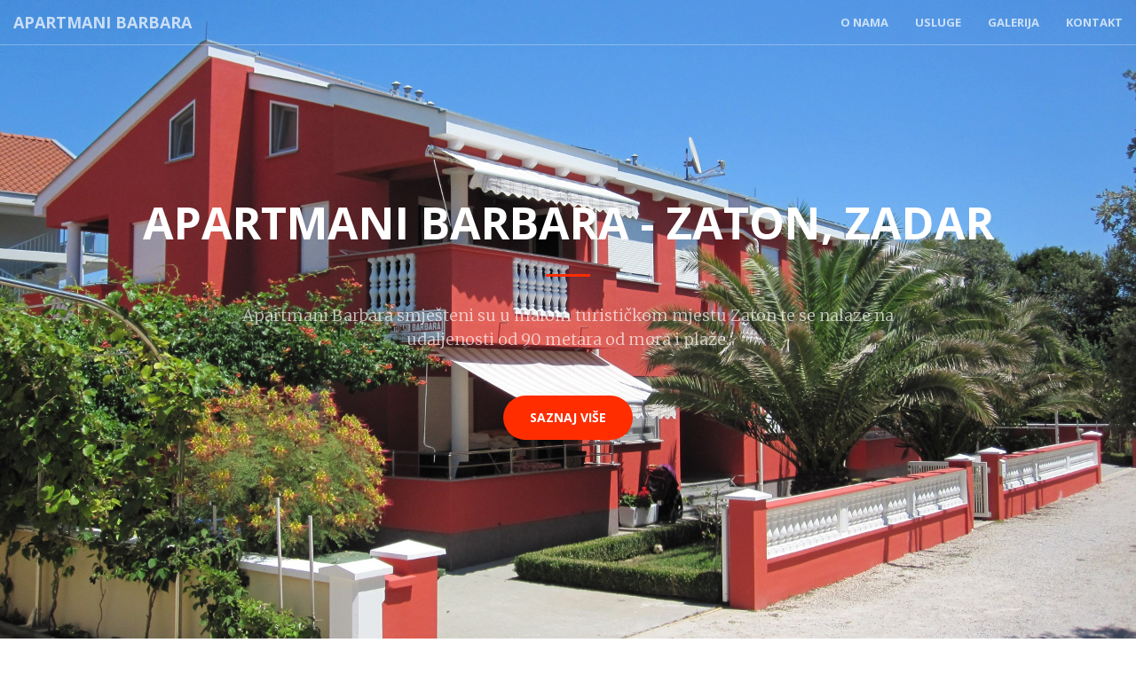

--- FILE ---
content_type: text/html
request_url: http://www.apartmanibarbara.com/
body_size: 33465
content:
<!DOCTYPE html>
<html lang="en">

<head>

    <meta charset="utf-8">
    <meta http-equiv="X-UA-Compatible" content="IE=edge">
    <meta name="viewport" content="width=device-width, initial-scale=1">
    <meta name="description" content="Apartmani Barbara - Zaton">
	<link rel="shortcut icon" href="img/favicon.ico" type="image/x-icon" />
    <meta name="author" content="Apartmani Barbara">

    <title>Apartmani Barbara - Zaton, Zadar</title>

    <!-- Bootstrap Core CSS -->
    <link href="vendor/bootstrap/css/bootstrap.min.css" rel="stylesheet">

    <!-- Custom Fonts -->
    <link href="vendor/font-awesome/css/font-awesome.min.css" rel="stylesheet" type="text/css">
    <link href='https://fonts.googleapis.com/css?family=Open+Sans:300italic,400italic,600italic,700italic,800italic,400,300,600,700,800' rel='stylesheet' type='text/css'>
    <link href='https://fonts.googleapis.com/css?family=Merriweather:400,300,300italic,400italic,700,700italic,900,900italic' rel='stylesheet' type='text/css'>

    <!-- Plugin CSS -->
 <!--   <link href="vendor/magnific-popup/magnific-popup.css" rel="stylesheet">-->
 <link rel="stylesheet" href="css/styles.css">
	 <link rel="stylesheet" type="text/css" href="css/jquery.fancybox.css">
    
	    <!-- Theme CSS -->
    <link href="css/creative.min.css" rel="stylesheet">
	 <style>
      #map-container { height: 400px; width: 100%; }

    </style>
	
	<script src="http://maps.google.com/maps/api/js?key=AIzaSyDTMZXCHJOIFTH1uKt9WVrp81GCVnycDoM&callback=initMap"></script>
	<script>	
 
      function init_map() {
		var var_location = new google.maps.LatLng(44.224605,15.165802);
 
        var var_mapoptions = {
          center: var_location,
          zoom: 16
        };
 
		var var_marker = new google.maps.Marker({
			position: var_location,
			map: var_map,
			title:"Zaton"});
 
        var var_map = new google.maps.Map(document.getElementById("map-container"),
            var_mapoptions);
 
		var_marker.setMap(var_map);	
 
      }
 
      google.maps.event.addDomListener(window, 'load', init_map);
 
    </script>

    <!-- HTML5 Shim and Respond.js IE8 support of HTML5 elements and media queries -->
    <!-- WARNING: Respond.js doesn't work if you view the page via file:// -->
    <!--[if lt IE 9]>
        <script src="https://oss.maxcdn.com/libs/html5shiv/3.7.0/html5shiv.js"></script>
        <script src="https://oss.maxcdn.com/libs/respond.js/1.4.2/respond.min.js"></script>
    <![endif]-->
<script>
  (function(i,s,o,g,r,a,m){i['GoogleAnalyticsObject']=r;i[r]=i[r]||function(){
  (i[r].q=i[r].q||[]).push(arguments)},i[r].l=1*new Date();a=s.createElement(o),
  m=s.getElementsByTagName(o)[0];a.async=1;a.src=g;m.parentNode.insertBefore(a,m)
  })(window,document,'script','https://www.google-analytics.com/analytics.js','ga');

  ga('create', 'UA-13282552-2', 'auto');
  ga('send', 'pageview');

</script>
</head>

<body id="page-top">

    <nav id="mainNav" class="navbar navbar-default navbar-fixed-top">
        <div class="container-fluid">
            <!-- Brand and toggle get grouped for better mobile display -->
            <div class="navbar-header">
                <button type="button" class="navbar-toggle collapsed" data-toggle="collapse" data-target="#bs-example-navbar-collapse-1">
                    <span class="sr-only">Navigacija</span> Menu <i class="fa fa-bars"></i>
                </button>
                <a class="navbar-brand page-scroll" href="#page-top">Apartmani Barbara</a>
            </div>

            <!-- Collect the nav links, forms, and other content for toggling -->
            <div class="collapse navbar-collapse" id="bs-example-navbar-collapse-1">
                <ul class="nav navbar-nav navbar-right">
                    <li>
                        <a class="page-scroll" href="#about">O nama</a>
                    </li>
                    <li>
                        <a class="page-scroll" href="#services">Usluge</a>
                    </li>
                    <li>
                        <a class="page-scroll" href="#portfolio">Galerija</a>
                    </li>
                    <li>
                        <a class="page-scroll" href="#contact">Kontakt</a>
                    </li>
                </ul>
            </div>
            <!-- /.navbar-collapse -->
        </div>
        <!-- /.container-fluid -->
    </nav>

    <header>
        <div class="header-content">
            <div class="header-content-inner">
                <h1 id="homeHeading">Apartmani Barbara - Zaton, Zadar</h1>
                <hr>
                <p>Apartmani Barbara smješteni su u malom turističkom mjestu Zaton te se nalaze na udaljenosti od 90 metara od mora i plaže.</p>
                <a href="#about" class="btn btn-primary btn-xl page-scroll">Saznaj više</a>
            </div>
        </div>
    </header>

    <section class="bg-primary" id="about">
        <div class="container">
            <div class="row">
                <div class="col-lg-8 col-lg-offset-2 text-center">
                    <h2 class="section-heading">Zaton</h2>
                    <hr class="light">
                    <p class="text-faded">
Zaton je malo turističko mjesto smješteno u neposrednoj blizini povijesnog gradića Nina (2 km), a od grada Zadra udaljeno je svega 12 km. Dobra prometna povezanosti i ugodna mediteranska klima čine Zaton svršenim mjestom za Vaš obiteljski odmor. Kuća s apartmanima je udaljena oko 90 metara od plaže i mora. Plaža je šljunčano – pješčana s plitkim ulazom u more pogodnim za djecu i starije osobe. Uz plažu se proteže šetnica s raznim turističkim i ugostiteljskim sadržajima. U blizini kuće, na udaljenosti od cca. 400 metara nalazi se Zaton Holiday resort koji nudi gostima mnogo ugostiteljskih objekata, trgovina kao i zabavnih i sportskih sadržaja. U dvorištu kuće nalazi se parking za goste te prostor za roštiljanje i druženje.</p>
<p class="text-faded">
Svi naši apartmani opremljeni su s klima uređajima, SAT/TV, WI-FI, hladnjaci sa ledenicom, posuđem i  priborom za jelo, ručnicima te posteljinom i vanjskom garniturom ta sjedenje. Veličine su od 30 do 47 m2. tj. za 2-6 osoba. <br/><br/>Korištenje apartmana na dan dolaska je od 12 sati, a odlazak do 10 sati na dan utvrđenog odlaska. U cijenu apartmana uračunata je i boravišna taxa.</<p
      
                </div>
            </div>
        </div>
    </section>

    <section id="services">
        <div class="container">
            <div class="row">
                <div class="col-lg-12 text-center">
                    <h2 class="section-heading">Usluge smještaja</h2>
                    <hr class="primary">
                </div>
            </div>
        </div>
        <div class="container">
            <div class="row">
                <div class="col-lg-3 col-md-6 text-center">
                    <div class="service-box">
                        <i class="fa fa-4x fa-users text-primary sr-icons"></i>
                        <h3>Za 2-6 osoba</h3>
                        <p class="text-muted">Od malih apartmana do velikih za obitelji</p>
                    </div>
                </div>
                <div class="col-lg-3 col-md-6 text-center">
                    <div class="service-box">
                        <i class="fa fa-4x fa-television text-primary sr-icons"></i>
                        <h3>Televizija</h3>
                        <p class="text-muted">Svi apartmani imaju TV, SAT-tv, klimu i terasu</p>
                    </div>
                </div>
                <div class="col-lg-3 col-md-6 text-center">
                    <div class="service-box">
                        <i class="fa fa-4x fa-car text-primary sr-icons"></i>
                        <h3>Parkiralište</h3>
                        <p class="text-muted">Parkiralište u dvorištu</p>
                    </div>
                </div>
                <div class="col-lg-3 col-md-6 text-center">
                    <div class="service-box">
                        <i class="fa fa-4x fa-check text-primary sr-icons"></i>
                        <h3>Plaže</h3>
                        <p class="text-muted">Pješčana i šljunčana plaža, 400 metara od kampa Zaton</p>
                    </div>
                </div>
            </div>
        </div>
    </section>

  <!-- apartamni -->
<!-- 4 Column Portfolio -->

<section class="filter-section" id="portfolio">
    <div class="container">
        <div class="row">
            <div class="col-sm-12 col-xs-12">
            
            	<h1>Galerija</h1>
           
              <!--  <div class="filter-container isotopeFilters">
                    <ul class="list-inline filter">
                        <li class="active"><a href="#" data-filter="*">Svi apartmani</a><span>/</span></li>
                        <li><a href="#" data-filter=".ap1">Apartman 1</a><span>/</span></li>
                        <li><a href="#" data-filter=".ap2">Apartman 2</a><span>/</span></li>
                        <li><a href="#" data-filter=".ap3">Apartman 3</a><span>/</span></li>
						<li><a href="#" data-filter=".ap4">Apartman 4</a><span>/</span></li>
						<li><a href="#" data-filter=".ap5">Apartman 5</a><span>/</span></li>
						<li><a href="#" data-filter=".ap6">Apartman 6</a><span>/</span></li>
                        <li><a href="#" data-filter=".okucnica">Okućnica</a></li>
                    </ul>
                </div>-->
                
            </div>
        </div>
    </div>
</section>

<section class="portfolio-section port-col" >
    <div class="container">
        <div class="row">
            <div class="isotopeContainer">
            
            <div class="col-sm-4 isotopeSelector ap1">
                <article class="">
                    <figure>
                        <img src="img/ap1/jpeg/ap1-2.jpg" alt="">
                        <div class="overlay-background">
                            <div class="inner"></div>
                        </div>
                        <div class="overlay">
                            <div class="inner-overlay">
                                <div class="inner-overlay-content with-icons">
                                    <a title="" class="fancybox-pop" rel="portfolio-1" href="img/ap1/jpeg/1.jpg"><i class="fa fa-search"></i></a>
                                    <a title=""  class="fancybox-pop" style="display: none" href="img/ap1/jpeg/2.jpg" rel="portfolio-1"></a>
                                    <a title=""  class="fancybox-pop" style="display: none" href="img/ap1/jpeg/3.jpg" rel="portfolio-1"></a>
									<a title=""  class="fancybox-pop" style="display: none" href="img/ap1/jpeg/4.jpg" rel="portfolio-1"></a>
									<a title=""  class="fancybox-pop" style="display: none" href="img/ap1/jpeg/5.jpg" rel="portfolio-1"></a>
									<a title=""  class="fancybox-pop" style="display: none" href="img/ap1/jpeg/6.jpg" rel="portfolio-1"></a>
									<a title=""  class="fancybox-pop" style="display: none" href="img/ap1/jpeg/7.jpg" rel="portfolio-1"></a>
									<a title=""  class="fancybox-pop" style="display: none" href="img/ap1/jpeg/8.jpg" rel="portfolio-1"></a>
									<a title=""  class="fancybox-pop" style="display: none" href="img/ap1/jpeg/9.jpg" rel="portfolio-1"></a>
									<a title=""  class="fancybox-pop" style="display: none" href="img/ap1/jpeg/10.jpg" rel="portfolio-1"></a>
									<a title=""  class="fancybox-pop" style="display: none" href="img/ap1/jpeg/11.jpg" rel="portfolio-1"></a>
									<a title=""  class="fancybox-pop" style="display: none" href="img/ap1/jpeg/12.jpg" rel="portfolio-1"></a>
									<a title=""  class="fancybox-pop" style="display: none" href="img/ap1/jpeg/13.jpg" rel="portfolio-1"></a>
									<a title=""  class="fancybox-pop" style="display: none" href="img/ap1/jpeg/14.jpg" rel="portfolio-1"></a>
									<a title=""  class="fancybox-pop" style="display: none" href="img/ap1/jpeg/15.jpg" rel="portfolio-1"></a>
									<a title=""  class="fancybox-pop" style="display: none" href="img/ap1/jpeg/16.jpg" rel="portfolio-1"></a>
									<a title=""  class="fancybox-pop" style="display: none" href="img/ap1/jpeg/17.jpg" rel="portfolio-1"></a>
									<a title=""  class="fancybox-pop" style="display: none" href="img/ap1/jpeg/18.jpg" rel="portfolio-1"></a>
									<a title=""  class="fancybox-pop" style="display: none" href="img/ap1/jpeg/19.jpg" rel="portfolio-1"></a>
									<a title=""  class="fancybox-pop" style="display: none" href="img/ap1/jpeg/20.jpg" rel="portfolio-1"></a>
									<a title=""  class="fancybox-pop" style="display: none" href="img/ap1/jpeg/21.jpg" rel="portfolio-1"></a>
									<a title=""  class="fancybox-pop" style="display: none" href="img/ap1/jpeg/22.jpg" rel="portfolio-1"></a>
									<a title=""  class="fancybox-pop" style="display: none" href="img/ap1/jpeg/23.jpg" rel="portfolio-1"></a>
									<a title=""  class="fancybox-pop" style="display: none" href="img/ap1/jpeg/24.jpg" rel="portfolio-1"></a>
									<a title=""  class="fancybox-pop" style="display: none" href="img/ap1/jpeg/25.jpg" rel="portfolio-1"></a>
									<a title=""  class="fancybox-pop" style="display: none" href="img/ap1/jpeg/26.jpg" rel="portfolio-1"></a>
									<a title=""  class="fancybox-pop" style="display: none" href="img/ap1/jpeg/27.jpg" rel="portfolio-1"></a>
									<a title=""  class="fancybox-pop" style="display: none" href="img/ap1/jpeg/28.jpg" rel="portfolio-1"></a>
									
                                </div>
                            </div>
                        </div>
                    </figure>
                    <div class="article-title">Apartman 1</div>
                </article>
            </div>
                  
			<div class="col-sm-4 isotopeSelector ap2">
                <article class="">
                    <figure>
                        <img src="img/ap2/jpeg/ap2.jpg" alt="">
                        <div class="overlay-background">
                            <div class="inner"></div>
                        </div>
                        <div class="overlay">
                            <div class="inner-overlay">
                                <div class="inner-overlay-content with-icons">
                                    <a title="" class="fancybox-pop" rel="portfolio-2" href="img/ap2/jpeg/1.jpg"><i class="fa fa-search"></i></a>
                                    <a title=""  class="fancybox-pop" style="display: none" href="img/ap2/jpeg/2.jpg" rel="portfolio-2"></a>
                                    <a title=""  class="fancybox-pop" style="display: none" href="img/ap2/jpeg/3.jpg" rel="portfolio-2"></a>
									<a title=""  class="fancybox-pop" style="display: none" href="img/ap2/jpeg/4.jpg" rel="portfolio-2"></a>
									<a title=""  class="fancybox-pop" style="display: none" href="img/ap2/jpeg/5.jpg" rel="portfolio-2"></a>
									<a title=""  class="fancybox-pop" style="display: none" href="img/ap2/jpeg/6.jpg" rel="portfolio-2"></a>
									<a title=""  class="fancybox-pop" style="display: none" href="img/ap2/jpeg/7.jpg" rel="portfolio-2"></a>
									<a title=""  class="fancybox-pop" style="display: none" href="img/ap2/jpeg/8.jpg" rel="portfolio-2"></a>
									<a title=""  class="fancybox-pop" style="display: none" href="img/ap2/jpeg/9.jpg" rel="portfolio-2"></a>
									<a title=""  class="fancybox-pop" style="display: none" href="img/ap2/jpeg/10.jpg" rel="portfolio-2"></a>
									<a title=""  class="fancybox-pop" style="display: none" href="img/ap2/jpeg/11.jpg" rel="portfolio-2"></a>
									<a title=""  class="fancybox-pop" style="display: none" href="img/ap2/jpeg/12.jpg" rel="portfolio-2"></a>
									<a title=""  class="fancybox-pop" style="display: none" href="img/ap2/jpeg/13.jpg" rel="portfolio-2"></a>
									<a title=""  class="fancybox-pop" style="display: none" href="img/ap2/jpeg/14.jpg" rel="portfolio-2"></a>
									<a title=""  class="fancybox-pop" style="display: none" href="img/ap2/jpeg/15.jpg" rel="portfolio-2"></a>
									<a title=""  class="fancybox-pop" style="display: none" href="img/ap2/jpeg/16.jpg" rel="portfolio-2"></a>
									<a title=""  class="fancybox-pop" style="display: none" href="img/ap2/jpeg/17.jpg" rel="portfolio-2"></a>
									<a title=""  class="fancybox-pop" style="display: none" href="img/ap2/jpeg/18.jpg" rel="portfolio-2"></a>
									<a title=""  class="fancybox-pop" style="display: none" href="img/ap2/jpeg/19.jpg" rel="portfolio-2"></a>
									
                                </div>
                            </div>
                        </div>
                    </figure>
                    <div class="article-title">Apartman 2</div>
                </article>
            </div>		
				
				<div class="col-sm-4 isotopeSelector ap3">
                <article class="">
                    <figure>
                        <img src="img/ap3/jpeg/ap3.jpg" alt="">
                        <div class="overlay-background">
                            <div class="inner"></div>
                        </div>
                        <div class="overlay">
                            <div class="inner-overlay">
                                <div class="inner-overlay-content with-icons">
                                    <a title="" class="fancybox-pop" rel="portfolio-3" href="img/ap3/jpeg/1.jpg"><i class="fa fa-search"></i></a>
                                    <a title=""  class="fancybox-pop" style="display: none" href="img/ap3/jpeg/2.jpg" rel="portfolio-3"></a>
                                    <a title=""  class="fancybox-pop" style="display: none" href="img/ap3/jpeg/3.jpg" rel="portfolio-3"></a>
									<a title=""  class="fancybox-pop" style="display: none" href="img/ap3/jpeg/4.jpg" rel="portfolio-3"></a>
									<a title=""  class="fancybox-pop" style="display: none" href="img/ap3/jpeg/5.jpg" rel="portfolio-3"></a>
									<a title=""  class="fancybox-pop" style="display: none" href="img/ap3/jpeg/6.jpg" rel="portfolio-3"></a>
									<a title=""  class="fancybox-pop" style="display: none" href="img/ap3/jpeg/7.jpg" rel="portfolio-3"></a>
									<a title=""  class="fancybox-pop" style="display: none" href="img/ap3/jpeg/8.jpg" rel="portfolio-3"></a>
									<a title=""  class="fancybox-pop" style="display: none" href="img/ap3/jpeg/9.jpg" rel="portfolio-3"></a>
									<a title=""  class="fancybox-pop" style="display: none" href="img/ap3/jpeg/10.jpg" rel="portfolio-3"></a>
									<a title=""  class="fancybox-pop" style="display: none" href="img/ap3/jpeg/11.jpg" rel="portfolio-3"></a>
									<a title=""  class="fancybox-pop" style="display: none" href="img/ap3/jpeg/12.jpg" rel="portfolio-3"></a>
									<a title=""  class="fancybox-pop" style="display: none" href="img/ap3/jpeg/13.jpg" rel="portfolio-3"></a>
									<a title=""  class="fancybox-pop" style="display: none" href="img/ap3/jpeg/14.jpg" rel="portfolio-3"></a>
									<a title=""  class="fancybox-pop" style="display: none" href="img/ap3/jpeg/15.jpg" rel="portfolio-3"></a>
									
									
                                </div>
                            </div>
                        </div>
                    </figure>
                    <div class="article-title">Apartman 3</div>
                </article>
            </div>
			
			<div class="col-sm-4 isotopeSelector ap4">
                <article class="">
                    <figure>
                        <img src="img/ap4/jpeg/ap4.jpg" alt="">
                        <div class="overlay-background">
                            <div class="inner"></div>
                        </div>
                        <div class="overlay">
                            <div class="inner-overlay">
                                <div class="inner-overlay-content with-icons">
                                    <a title="" class="fancybox-pop" rel="portfolio-4" href="img/ap4/jpeg/1.jpg"><i class="fa fa-search"></i></a>
                                    <a title=""  class="fancybox-pop" style="display: none" href="img/ap4/jpeg/2.jpg" rel="portfolio-4"></a>
                                    <a title=""  class="fancybox-pop" style="display: none" href="img/ap4/jpeg/3.jpg" rel="portfolio-4"></a>
									<a title=""  class="fancybox-pop" style="display: none" href="img/ap4/jpeg/4.jpg" rel="portfolio-4"></a>
									<a title=""  class="fancybox-pop" style="display: none" href="img/ap4/jpeg/5.jpg" rel="portfolio-4"></a>
									<a title=""  class="fancybox-pop" style="display: none" href="img/ap4/jpeg/6.jpg" rel="portfolio-4"></a>
									<a title=""  class="fancybox-pop" style="display: none" href="img/ap4/jpeg/7.jpg" rel="portfolio-4"></a>
									<a title=""  class="fancybox-pop" style="display: none" href="img/ap4/jpeg/8.jpg" rel="portfolio-4"></a>
									<a title=""  class="fancybox-pop" style="display: none" href="img/ap4/jpeg/9.jpg" rel="portfolio-4"></a>
									<a title=""  class="fancybox-pop" style="display: none" href="img/ap4/jpeg/10.jpg" rel="portfolio-4"></a>
									<a title=""  class="fancybox-pop" style="display: none" href="img/ap4/jpeg/11.jpg" rel="portfolio-4"></a>
									<a title=""  class="fancybox-pop" style="display: none" href="img/ap4/jpeg/12.jpg" rel="portfolio-4"></a>
									<a title=""  class="fancybox-pop" style="display: none" href="img/ap4/jpeg/13.jpg" rel="portfolio-4"></a>
									<a title=""  class="fancybox-pop" style="display: none" href="img/ap4/jpeg/14.jpg" rel="portfolio-4"></a>
									<a title=""  class="fancybox-pop" style="display: none" href="img/ap4/jpeg/15.jpg" rel="portfolio-4"></a>
									<a title=""  class="fancybox-pop" style="display: none" href="img/ap4/jpeg/16.jpg" rel="portfolio-4"></a>
									<a title=""  class="fancybox-pop" style="display: none" href="img/ap4/jpeg/17.jpg" rel="portfolio-4"></a>
									<a title=""  class="fancybox-pop" style="display: none" href="img/ap4/jpeg/18.jpg" rel="portfolio-4"></a>
									
									
                                </div>
                            </div>
                        </div>
                    </figure>
                    <div class="article-title">Apartman 4</div>
                </article>
            </div>
			
			<div class="col-sm-4 isotopeSelector ap5">
                <article class="">
                    <figure>
                        <img src="img/ap5/jpeg/ap5.jpg" alt="">
                        <div class="overlay-background">
                            <div class="inner"></div>
                        </div>
                        <div class="overlay">
                            <div class="inner-overlay">
                                <div class="inner-overlay-content with-icons">
                                    <a title="" class="fancybox-pop" rel="portfolio-5" href="img/ap5/jpeg/1.jpg"><i class="fa fa-search"></i></a>
                                    <a title=""  class="fancybox-pop" style="display: none" href="img/ap5/jpeg/2.jpg" rel="portfolio-5"></a>
                                    <a title=""  class="fancybox-pop" style="display: none" href="img/ap5/jpeg/3.jpg" rel="portfolio-5"></a>
									<a title=""  class="fancybox-pop" style="display: none" href="img/ap5/jpeg/4.jpg" rel="portfolio-5"></a>
									<a title=""  class="fancybox-pop" style="display: none" href="img/ap5/jpeg/5.jpg" rel="portfolio-5"></a>
									<a title=""  class="fancybox-pop" style="display: none" href="img/ap5/jpeg/6.jpg" rel="portfolio-5"></a>
									<a title=""  class="fancybox-pop" style="display: none" href="img/ap5/jpeg/7.jpg" rel="portfolio-5"></a>
									<a title=""  class="fancybox-pop" style="display: none" href="img/ap5/jpeg/8.jpg" rel="portfolio-5"></a>
									
									<a title=""  class="fancybox-pop" style="display: none" href="img/ap5/jpeg/10.jpg" rel="portfolio-5"></a>
									<a title=""  class="fancybox-pop" style="display: none" href="img/ap5/jpeg/11.jpg" rel="portfolio-5"></a>
									<a title=""  class="fancybox-pop" style="display: none" href="img/ap5/jpeg/12.jpg" rel="portfolio-5"></a>
									<a title=""  class="fancybox-pop" style="display: none" href="img/ap5/jpeg/13.jpg" rel="portfolio-5"></a>
									<a title=""  class="fancybox-pop" style="display: none" href="img/ap5/jpeg/14.jpg" rel="portfolio-5"></a>
									<a title=""  class="fancybox-pop" style="display: none" href="img/ap5/jpeg/15.jpg" rel="portfolio-5"></a>
									<a title=""  class="fancybox-pop" style="display: none" href="img/ap5/jpeg/16.jpg" rel="portfolio-5"></a>
									<a title=""  class="fancybox-pop" style="display: none" href="img/ap5/jpeg/17.jpg" rel="portfolio-5"></a>
									
                                </div>
                            </div>
                        </div>
                    </figure>
                    <div class="article-title">Apartman 5</div>
                </article>
            </div>
			
			<div class="col-sm-4 isotopeSelector ap6">
                <article class="">
                    <figure>
                        <img src="img/ap6/jpeg/ap6.jpg" alt="">
                        <div class="overlay-background">
                            <div class="inner"></div>
                        </div>
                        <div class="overlay">
                            <div class="inner-overlay">
                                <div class="inner-overlay-content with-icons">
                                    <a title="" class="fancybox-pop" rel="portfolio-6" href="img/ap6/jpeg/1.jpg"><i class="fa fa-search"></i></a>
                                    <a title=""  class="fancybox-pop" style="display: none" href="img/ap6/jpeg/2.jpg" rel="portfolio-6"></a>
                                    <a title=""  class="fancybox-pop" style="display: none" href="img/ap6/jpeg/3.jpg" rel="portfolio-6"></a>
									<a title=""  class="fancybox-pop" style="display: none" href="img/ap6/jpeg/4.jpg" rel="portfolio-6"></a>
									<a title=""  class="fancybox-pop" style="display: none" href="img/ap6/jpeg/5.jpg" rel="portfolio-6"></a>
									<a title=""  class="fancybox-pop" style="display: none" href="img/ap6/jpeg/6.jpg" rel="portfolio-6"></a>
									<a title=""  class="fancybox-pop" style="display: none" href="img/ap6/jpeg/7.jpg" rel="portfolio-6"></a>
									<a title=""  class="fancybox-pop" style="display: none" href="img/ap6/jpeg/8.jpg" rel="portfolio-6"></a>
									<a title=""  class="fancybox-pop" style="display: none" href="img/ap6/jpeg/9.jpg" rel="portfolio-6"></a>
									<a title=""  class="fancybox-pop" style="display: none" href="img/ap6/jpeg/10.jpg" rel="portfolio-6"></a>
									<a title=""  class="fancybox-pop" style="display: none" href="img/ap6/jpeg/11.jpg" rel="portfolio-6"></a>
									<a title=""  class="fancybox-pop" style="display: none" href="img/ap6/jpeg/12.jpg" rel="portfolio-6"></a>
									<a title=""  class="fancybox-pop" style="display: none" href="img/ap6/jpeg/13.jpg" rel="portfolio-6"></a>
									<a title=""  class="fancybox-pop" style="display: none" href="img/ap6/jpeg/14.jpg" rel="portfolio-6"></a>
									<a title=""  class="fancybox-pop" style="display: none" href="img/ap6/jpeg/15.jpg" rel="portfolio-6"></a>
									<a title=""  class="fancybox-pop" style="display: none" href="img/ap6/jpeg/16.jpg" rel="portfolio-6"></a>
									<a title=""  class="fancybox-pop" style="display: none" href="img/ap6/jpeg/17.jpg" rel="portfolio-6"></a>
									<a title=""  class="fancybox-pop" style="display: none" href="img/ap6/jpeg/18.jpg" rel="portfolio-6"></a>
									<a title=""  class="fancybox-pop" style="display: none" href="img/ap6/jpeg/19.jpg" rel="portfolio-6"></a>
									<a title=""  class="fancybox-pop" style="display: none" href="img/ap6/jpeg/20.jpg" rel="portfolio-6"></a>
									<a title=""  class="fancybox-pop" style="display: none" href="img/ap6/jpeg/21.jpg" rel="portfolio-6"></a>
									<a title=""  class="fancybox-pop" style="display: none" href="img/ap6/jpeg/22.jpg" rel="portfolio-6"></a>
									<a title=""  class="fancybox-pop" style="display: none" href="img/ap6/jpeg/23.jpg" rel="portfolio-6"></a>
									<a title=""  class="fancybox-pop" style="display: none" href="img/ap6/jpeg/24.jpg" rel="portfolio-6"></a>
									<a title=""  class="fancybox-pop" style="display: none" href="img/ap6/jpeg/25.jpg" rel="portfolio-6"></a>
									<a title=""  class="fancybox-pop" style="display: none" href="img/ap6/jpeg/26.jpg" rel="portfolio-6"></a>
									<a title=""  class="fancybox-pop" style="display: none" href="img/ap6/jpeg/27.jpg" rel="portfolio-6"></a>
									<a title=""  class="fancybox-pop" style="display: none" href="img/ap6/jpeg/28.jpg" rel="portfolio-6"></a>
                                </div>
                            </div>
                        </div>
                    </figure>
                    <div class="article-title">Apartman 6</div>
                </article>
            </div>
			
			
			<div class="col-sm-4 isotopeSelector okucnica">
                <article class="">
                    <figure>
                        <img src="img/okucnica/jpeg/okucnica.jpg" alt="">
                        <div class="overlay-background">
                            <div class="inner"></div>
                        </div>
                        <div class="overlay">
                            <div class="inner-overlay">
                                <div class="inner-overlay-content with-icons">
                                    <a title="" class="fancybox-pop" rel="portfolio-8" href="img/okucnica/jpeg/1.jpg"><i class="fa fa-search"></i></a>
                                    <a title=""  class="fancybox-pop" style="display: none" href="img/okucnica/jpeg/2.jpg" rel="portfolio-8"></a>
                                    <a title=""  class="fancybox-pop" style="display: none" href="img/okucnica/jpeg/3.jpg" rel="portfolio-8"></a>
									<a title=""  class="fancybox-pop" style="display: none" href="img/okucnica/jpeg/4.jpg" rel="portfolio-8"></a>
									<a title=""  class="fancybox-pop" style="display: none" href="img/okucnica/jpeg/5.jpg" rel="portfolio-8"></a>
									<a title=""  class="fancybox-pop" style="display: none" href="img/okucnica/jpeg/6.jpg" rel="portfolio-8"></a>
									<a title=""  class="fancybox-pop" style="display: none" href="img/okucnica/jpeg/7.jpg" rel="portfolio-8"></a>
									<a title=""  class="fancybox-pop" style="display: none" href="img/okucnica/jpeg/8.jpg" rel="portfolio-8"></a>
									<a title=""  class="fancybox-pop" style="display: none" href="img/okucnica/jpeg/9.jpg" rel="portfolio-8"></a>
									<a title=""  class="fancybox-pop" style="display: none" href="img/okucnica/jpeg/10.jpg" rel="portfolio-8"></a>
									<a title=""  class="fancybox-pop" style="display: none" href="img/okucnica/jpeg/11.jpg" rel="portfolio-8"></a>
									<a title=""  class="fancybox-pop" style="display: none" href="img/okucnica/jpeg/12.jpg" rel="portfolio-8"></a>
									<a title=""  class="fancybox-pop" style="display: none" href="img/okucnica/jpeg/13.jpg" rel="portfolio-8"></a>
									<a title=""  class="fancybox-pop" style="display: none" href="img/okucnica/jpeg/14.jpg" rel="portfolio-8"></a>
									
                                </div>
                            </div>
                        </div>
                    </figure>
                    <div class="article-title">Okućnica</div>
                </article>
            </div>
                        
            </div>
        </div>
    </div>
</section>


    <section id="contact">
        <div class="container">
            <div class="row">
                <div class="col-lg-8 col-lg-offset-2 text-center">
                    <h2 class="section-heading">Javite nam se!</h2>
                    <hr class="primary">
                    <p>Želite li svoj godišnji odmor provesti kod nas? Javite nam se i brzo ćemo vam odgovoriti!.</p>
                </div>
                <div class="col-lg-2 col-lg-offset-2 text-center">
                    <i class="fa fa-phone fa-3x sr-contact"></i>
                    <p>+385 91 583 83 81</p>
                </div>
                <div class="col-lg-3 text-center">
                    <i class="fa fa-envelope-o fa-3x sr-contact"></i>
                    <p><a href="mailto:info@apartmanibarbara.com">info@apartmanibarbara.com</a></p>
                </div>
				<div class="col-lg-3 text-center">
                    <i class="fa fa-globe fa-3x sr-contact"></i>
                    <p>Šetalište Kneza Branimira 20e, Zaton, Hrvatska</p>
                </div>
            </div>
        </div>
			<div id="map-container" class="col-md-6"></div>
    </section>

    <!-- jQuery -->
    <script src="vendor/jquery/jquery.min.js"></script>

    <!-- Bootstrap Core JavaScript -->
   <script src="vendor/bootstrap/js/bootstrap.min.js"></script>

    <!-- Plugin JavaScript -->
   <script src="https://cdnjs.cloudflare.com/ajax/libs/jquery-easing/1.3/jquery.easing.min.js"></script>
  <script src="vendor/scrollreveal/scrollreveal.min.js"></script>
    <script src="vendor/magnific-popup/jquery.magnific-popup.min.js"></script>

    <!-- Theme JavaScript -->
    <script src="js/creative.min.js"></script>
	<script src="js/isotope.pkgd.min.js"></script>
	<script src="js/jquery.fancybox.pack.js"></script>
<script src="js/main.js"></script>

</body>

</html>


--- FILE ---
content_type: text/css
request_url: http://www.apartmanibarbara.com/css/styles.css
body_size: 3643
content:

/* Global */

body {

}

.portfolio-section {
    padding-bottom:40px;
}


/* category filter */

.filter-section {
	padding-top:40px;
}


.filter-container {
    text-align:center;
    padding:20px;
}


ul.filter > li > a {
    color:#ff2d00;
    font-size:20px;
    line-height:40px;
}

ul.filter > li > a:hover,ul.filter > li > a:focus {
    text-decoration:none;
    color:#16a085;
    outline:none
}

ul.filter > li.active a {
    color:#111
}

ul.filter > li span {
    color:#ddd;
    font-size:20px;
    display:inline-block;
    margin:0 5px
}

.filter-section .filter-container .filter > li {
    padding:0;
    margin:0
}

.filter-section h1 {
    text-align:center
}


/* the color of the transparent overlay border */

.portfolio-section.port-col figure .overlay-background {
    background-color:#000;
    background-color:rgba(0,0,0,0.4);
}


/* portfolio images */

.portfolio-section figure {
    float:left;
    width:100%;
    position:relative
}

.portfolio-section figure img {
    width:100%;
    height:auto
}


/* project title under image */

.portfolio-section .article-title {
    text-align:center;
    float:left;
    width:100%;
    font-size:18px;
    line-height:24px;
    padding:10px 0 30px 0;
}

.portfolio-section .article-title a {
    color:#aaa
}


/* transparent overlay */

.portfolio-section figure:hover .overlay {
    opacity:1;
    visibility:visible
}

.portfolio-section figure:hover .overlay-background {
    opacity:.8;
    visibility:visible
}

.portfolio-section figure .overlay-background {
    z-index:1;
    -webkit-transition:all .2s ease-in-out;
    -moz-transition:all .2s ease-in-out;
    -o-transition:all .2s ease-in-out;
    transition:all .2s ease-in-out;
    position:absolute;
    top:0;
    left:0;
    opacity:0;
    visibility:hidden;
    width:100%;
    height:100%
}

.portfolio-section figure .overlay-background .inner {
    position:absolute;
    left:0;
    right:0;
    bottom:0;
    top:0;
    margin:11px;
    background-color:#c8e9c8;
    background-color:rgba(255,0,0,0.4)
}

.portfolio-section figure .overlay {
    z-index:2;
    transition:all .2s ease-in-out;
    position:absolute;
    top:0;
    left:0;
    opacity:0;
    visibility:hidden;
    width:100%;
    height:100%
}

.portfolio-section figure .inner-overlay {
    display:table;
    width:100%;
    height:100%
}

.portfolio-section figure .inner-overlay-content {
    display:table-cell;
    vertical-align:middle;
    width:100%;
    padding:20px 40px
}

.portfolio-section figure .inner-overlay-content.with-icons {
    text-align:center
}


/* icons inside overlay */

.portfolio-section figure .inner-overlay-content.with-icons a {
    width:40px;
    height:40px;
    line-height:42px;
    display:inline-block;
    margin:0 10px;
    text-decoration:none;
    font-size:20px;
	background:rgba(0,0,0,0.9);
    color:#fff;
    border-radius:0
}


/* skew image on hover */ 

.isotopeSelector img {
    -webkit-transition:all .4s ease;
    -moz-transition:all .4s ease;
    -ms-transition:all .4s ease;
    -o-transition:all .4s ease;
    transition:all .4s ease
}

.isotopeSelector:hover img {
    -moz-transform:scale(1.5) rotate(2deg);
    -webkit-transform:scale(1.5) rotate(2deg);
    -o-transform:scale(1.5) rotate(2deg);
    -ms-transform:scale(1.5) rotate(2deg);
    transform:scale(1.5) rotate(2deg);
    -webkit-transition:all .8s ease;
    -moz-transition:all .8s ease;
    -ms-transition:all .8s ease;
    -o-transition:all .8s ease;
    transition:all .8s ease
}

.isotopeSelector figure {
    overflow:hidden
}

.isotopeSelector figure {
    box-shadow:0 0 2px rgba(0,0,0,0.2)
}



--- FILE ---
content_type: text/plain
request_url: https://www.google-analytics.com/j/collect?v=1&_v=j102&a=1128293240&t=pageview&_s=1&dl=http%3A%2F%2Fwww.apartmanibarbara.com%2F&ul=en-us%40posix&dt=Apartmani%20Barbara%20-%20Zaton%2C%20Zadar&sr=1280x720&vp=1280x720&_u=IEBAAEABAAAAACAAI~&jid=1099706156&gjid=1853992152&cid=1709074159.1762587834&tid=UA-13282552-2&_gid=451561435.1762587834&_r=1&_slc=1&z=1246419423
body_size: -452
content:
2,cG-T1Z5ESN212